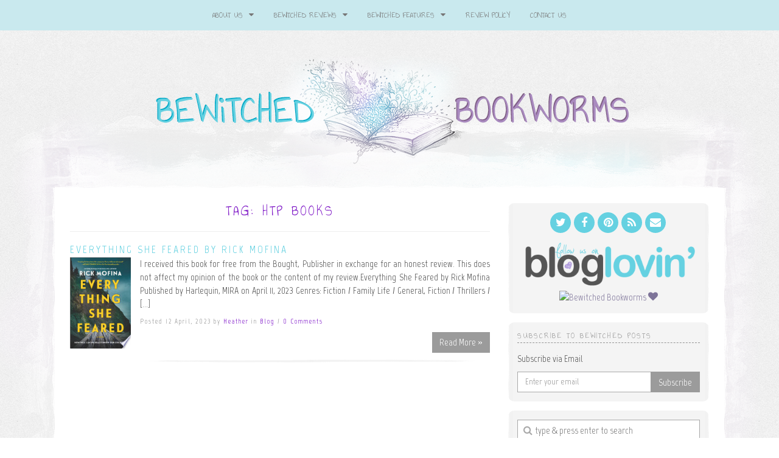

--- FILE ---
content_type: text/css
request_url: https://bewitchedbookworms.com/wp-content/themes/tweakme2/style.css
body_size: 1537
content:
/*
Theme Name: Tweak Me v2
Theme URI: https://creativewhim.com/shop/tweak-me-v2/
Author: Creative Whim
Author URI: https://creativewhim.com/
Description: The only theme you'll ever need.
Version: 1.2.3
License: GPL2
License URI: http://www.gnu.org/licenses/gpl-2.0.html
Text Domain: creativewhim
Domain Path: /languages/
Tags:
*/
/*--------------------------------------------------------------
>>> TABLE OF CONTENTS:
----------------------------------------------------------------
1.0 - General Styles
2.0 - Typography
    2.1 - Links
3.0 - Elements
    3.1 - Default WordPress Classes
    3.2 - Buttons
    3.3 - Toggle Boxes
    3.4 - Tables
4.0 - Forms
    4.1 - General Form Layout
    4.2 - Opt-in Form
5.0 - Navigation
6.0 - Header
7.0 - Posts
8.0 - Comments
    8.1 - Comment Form
    8.2 - List of Comments
9.0 - Widgets
    9.1 - Global Announcements
    9.2 - Search Widget
    9.3 - Icon Box
10 - WooCommerce
--------------------------------------------------------------*/
/*--------------------------------------------------------------
1.0 - General Styles
--------------------------------------------------------------*/
.clear {
  clear: both; }

.overflow-hidden {
  overflow: hidden; }

.relative {
  position: relative; }

/* Make images responsive */
img {
  max-width: 100%;
  height: auto; }

/*--------------------------------------------------------------
2.0 - Typography
--------------------------------------------------------------*/
/*
 * 2.1 - Links
 */
a {
  transition: all 0.5s; }
  a:active, a:focus {
    text-decoration: none; }

/*--------------------------------------------------------------
3.0 - Elements
--------------------------------------------------------------*/
/*
 * 3.1 - Default WordPress Classes
 */
.alignleft {
  float: left;
  margin: 0 15px 15px 0; }

.alignright {
  float: right;
  margin: 0 0 15px 15px; }

.aligncenter {
  display: block;
  float: none;
  margin: 0 auto 15px;
  text-align: center; }

.wp-caption {
  padding: 5px;
  text-align: center; }
  .wp-caption .wp-caption-text {
    font-size: 90%;
    margin: 5px 0 0; }

/*
 * 3.2 - Buttons
 * Applies to all buttons and submit inputs
 */
.btn,
input[type="submit"],
.comment-reply-link {
  border: none;
  border-radius: 0;
  padding: 6px 12px;
  transition: all 0.5s !important; }
  .btn:hover,
  input[type="submit"]:hover,
  .comment-reply-link:hover {
    text-decoration: none; }
  .btn.btn-lg,
  input[type="submit"].btn-lg,
  .comment-reply-link.btn-lg {
    font-size: 130% !important;
    padding: 10px 16px; }
  .btn.btn-sm,
  input[type="submit"].btn-sm,
  .comment-reply-link.btn-sm {
    font-size: 80% !important;
    padding: 5px 10px; }

.input-group-btn .btn {
  height: 34px; }

/*
 * 3.3 - Toggle Boxes
 */
.cw-togglebox {
  border-radius: 0;
  -webkit-box-shadow: none;
  box-shadow: none; }
  .cw-togglebox .panel-heading {
    border-radius: 0;
    padding: 0;
    transition: background 0.5s; }
    .cw-togglebox .panel-heading .panel-title > a {
      display: block;
      padding: 10px 15px;
      transition: none;
      text-decoration: none !important; }
      .cw-togglebox .panel-heading .panel-title > a:hover {
        text-decoration: none; }

/*
 * 3.4 - Tables
 */
table {
  margin: 0 auto 20px;
  width: 100%; }
  table th {
    font-size: 110%;
    text-align: center; }
  table th, table td {
    padding: 5px; }
  table input.tablesorter-filter {
    display: block;
    width: 100%; }

/*--------------------------------------------------------------
4.0 - Forms
--------------------------------------------------------------*/
/*
 * 4.1 - General Form Styles
 */
.form-control,
input[type="text"],
input[type="url"],
input[type="email"],
input[type="password"],
select,
textarea {
  border: 1px solid #a9a9a9;
  border-radius: 0;
  box-shadow: none;
  padding: 6px 12px; }
  .form-control:focus,
  input[type="text"]:focus,
  input[type="url"]:focus,
  input[type="email"]:focus,
  input[type="password"]:focus,
  select:focus,
  textarea:focus {
    box-shadow: none;
    outline: none; }

/*
 * 4.2 - Opt-in Form
 */
.cw_theme_optin label {
  display: none; }
.cw_theme_optin input[type="email"],
.cw_theme_optin input[type="text"] {
  display: block;
  margin-bottom: 5px;
  width: 100%; }
.cw_theme_optin input[type="submit"] {
  display: block;
  width: 100%; }

/*--------------------------------------------------------------
5.0 - Navigation
--------------------------------------------------------------*/
.navbar-creativewhim {
  border-radius: 0;
  margin: 0 auto; }
  .navbar-creativewhim .dropdown-menu {
    border-radius: 0; }
    .navbar-creativewhim .dropdown-menu > .active > a {
      background: none;
      color: inherit; }

/* Sub-sub menu */
.dropdown-menu li.dropdown:hover > .dropdown-menu {
  display: block;
  top: 0;
  left: 100%; }

/* Always show sub-sub menu on small devices */
@media screen and (max-width: 768px) {
  .dropdown-menu li.dropdown > .dropdown-menu {
    display: block;
    top: auto;
    left: auto; } }
/*--------------------------------------------------------------
6.0 - Header
--------------------------------------------------------------*/
#logo {
  margin: 0; }

/*--------------------------------------------------------------
7.0 Posts
--------------------------------------------------------------*/
.post_header .post-title a:hover {
  text-decoration: none; }

article.post .meta {
  margin-bottom: 10px; }

/*--------------------------------------------------------------
8.0 Comments
--------------------------------------------------------------*/
/*
 * 8.1 - Comment Form
 */
#cw_twitter_handle {
  display: none; }

/*
 * 8.2 - List of Comments
 */
.commentlist {
  list-style: none;
  padding: 0; }
  .commentlist .comment .comment-wrap {
    clear: both;
    overflow: hidden; }
    .commentlist .comment .comment-wrap .commenter_name {
      margin-bottom: 5px; }
  .commentlist .comment .children {
    list-style: none;
    padding: 0; }
    .commentlist .comment .children > li:last-child {
      margin-bottom: 0 !important; }

/*--------------------------------------------------------------
9.0 - Widgets
--------------------------------------------------------------*/
/*
 * 9.1 - Global Announcements
 */
#global_announcements .widget {
  margin-bottom: 25px; }

/*
 * 9.2 - Search Widget
 */
.widget.widget_search #search {
  display: block;
  padding-left: 28px;
  width: 100%; }
.widget.widget_search .fa {
  color: #a9a9a9;
  position: absolute;
  top: 10px;
  left: 10px; }

/*
 * 9.3 - Icon Box
 */
.widget.cw-iconbox .icon_wrap .fa {
  font-size: 32px; }
.widget.cw-iconbox .widgettitle {
  margin-top: 15px; }

/* Select Dropdowns */
.widget select {
  width: 100%; }

/*--------------------------------------------------------------
10 - WooCommerce
--------------------------------------------------------------*/
.woocommerce .woocommerce-message:before, .woocommerce .woocommerce-info:before, .woocommerce .woocommerce-error:before, .woocommerce-page .woocommerce-message:before, .woocommerce-page .woocommerce-info:before, .woocommerce-page .woocommerce-error:before {
  height: auto !important; }

/*# sourceMappingURL=style.css.map */


--- FILE ---
content_type: text/javascript
request_url: https://bewitchedbookworms.com/wp-content/themes/tweakme2/athena/assets/js/scripts.js?ver=6.8.3
body_size: -75
content:
/**
 * Created by Ashley on 25/10/2014.
 */
jQuery(document).ready(function($) {
    $('.cw-tooltip').tooltip();

    // Flexslider
    if ($.isFunction($.fn.flexslider)) {
        $('#tweakme_slider').flexslider({
            animation: "slide"
        });
    }
});